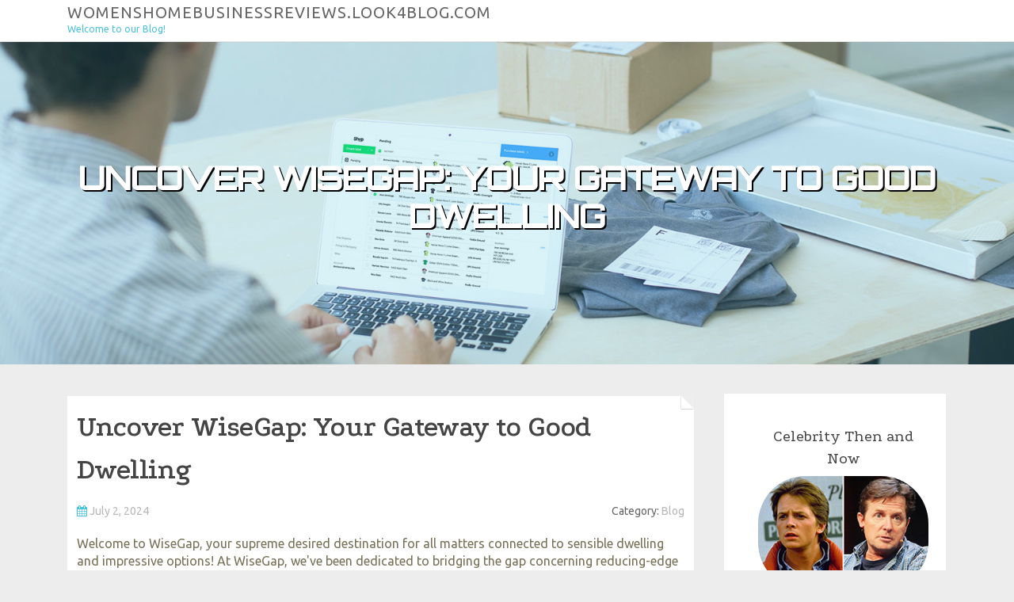

--- FILE ---
content_type: text/html; charset=UTF-8
request_url: https://womenshomebusinessreviews.look4blog.com/67172987/uncover-wisegap-your-gateway-to-good-dwelling
body_size: 5184
content:
<!DOCTYPE html>
<html lang="en-US"><head>
<meta charset="UTF-8">
<meta name="viewport" content="width=device-width, initial-scale=1">
<title>Uncover WiseGap: Your Gateway to Good Dwelling</title>

<script type="text/javascript" src="https://cdnjs.cloudflare.com/ajax/libs/jquery/3.3.1/jquery.min.js"></script>
<script type="text/javascript" src="https://media.look4blog.com/blog/blog.js"></script>

<link rel="stylesheet" id="screenr-fonts-css" href="https://fonts.googleapis.com/css?family=Open%2BSans%3A400%2C300%2C300italic%2C400italic%2C600%2C600italic%2C700%2C700italic%7CMontserrat%3A400%2C700&amp;subset=latin%2Clatin-ext" type="text/css" media="all">
<link rel="stylesheet" href="https://cdnjs.cloudflare.com/ajax/libs/font-awesome/4.6.3/css/font-awesome.min.css">
<link rel="stylesheet" href="https://cdnjs.cloudflare.com/ajax/libs/twitter-bootstrap/4.0.0-alpha/css/bootstrap.min.css">
<link rel="stylesheet" id="screenr-style-css" href="https://media.look4blog.com/blog/images/style.css" type="text/css" media="all">

<link href="https://media.look4blog.com/favicon.ico" rel="shortcut icon" />

<link rel="canonical" href="https://womenshomebusinessreviews.look4blog.com/67172987/uncover-wisegap-your-gateway-to-good-dwelling" />
<style type="text/css">@media (min-width: 1200px) {.container {max-width:1140px}}  </style>
</head>

<body class="single single-post postid-4 single-format-standard has-site-title has-site-tagline header-layout-fixed">
<div id="page" class="site"> <a class="skip-link screen-reader-text" href="#content">Skip to content</a>
  <header id="masthead" class="site-header" role="banner">
    <div class="container">
      <div class="site-branding">
        <p class="site-title"><a href="/" style="font-size: 14px;">womenshomebusinessreviews.look4blog.com</a></p>
        <p class="site-description">Welcome to our Blog!</p>
      </div>
     
    </div>
  </header>
  <section id="page-header-cover" class="section-slider swiper-slider fixed has-image">
    <div class="swiper-container swiper-container-horizontal" data-autoplay="0" style="top: 0px;">
      <div class="swiper-wrapper">
        <div class="swiper-slide slide-align-center activated swiper-slide-active" style="background-image: url('https://media.look4blog.com/blog/images/img08.jpg'); ">
          <div class="swiper-slide-intro" style="opacity: 1;">
            <div class="swiper-intro-inner" style="padding-top: 13%; padding-bottom: 13%; margin-top: 0px;">
              <h2 class="swiper-slide-heading">Uncover WiseGap: Your Gateway to Good Dwelling</h2>
            </div>
          </div>
          <div class="overlay" style="opacity: 0.45;"></div>
        </div>
      </div>
    </div>
  </section>
  <div id="content" class="site-content">
    <div id="content-inside" class="container right-sidebar">
<div id="primary" class="content-area">
<main id="main" class="site-main" role="main">
   
<article class="post type-post status-publish format-standard hentry category-uncategorized">
  <header class="entry-header">
    <h1 class="entry-title">
      Uncover WiseGap: Your Gateway to Good Dwelling    </h1>
    <div class="entry-meta"> <span class="posted-on"><i aria-hidden="true" class="fa fa-clock-o"></i>
    <a href="#" rel="bookmark"><time class="entry-date published updated">July 2, 2024</time></a>
    </span><span class="meta-cate">Category: <a href="#">Blog</a></span> </div>
  </header>

  <div class="entry-content">
Welcome to WiseGap, your supreme desired destination for all matters connected to sensible dwelling and impressive options! At WiseGap, we've been dedicated to bridging the gap concerning reducing-edge technological innovation and daily life, producing your earth much more linked, effortless, and intelligent.<br><br>What on earth is WiseGap?<br>WiseGap is really a platform that delivers jointly the most up-to-date breakthroughs in technological know-how, providing insights, evaluations, and realistic information on a wide range of intelligent gadgets and answers. From home automation techniques to wearable technological innovation, we deal with all of it, guaranteeing that you just keep knowledgeable and ahead from the curve.<br><br>Our Mission<br>Our mission is simple: to empower you with knowledge and tools to boost your Life style by way of technological innovation. We believe that smart dwelling really should be available to Everybody, and we attempt to offer extensive info and impartial evaluations to assist you make informed selections.<br><br>What We Offer<br>In-Depth Opinions<br>At WiseGap, we get pleasure within our complete and unbiased assessments. Our group of experts exams and evaluates a variety of wise equipment, delivering you with detailed insights into their functionality, attributes, and price for revenue. No matter if You are looking for the most effective clever thermostat, the latest wearable tech, or progressive household security options, our testimonials have bought you covered.<br><br>Most recent News and Developments<br>Keep up-to-date with the newest information and tendencies on the globe of smart technologies. We deliver you The newest developments, product launches, and business insights, maintaining you informed about what is actually new and what is actually future.<br><br>How-To Guides and Tutorials<br>Navigating the whole world of good technological know-how is usually too much to handle, but we are listed here to aid. Our how-to guides and tutorials offer step-by-move Recommendations on organising and optimizing your wise gadgets, making sure you obtain the most out of your respective investments.<br><br>Skilled Guidance<br>Have to have tips on choosing the ideal sensible device for your requirements? Our specialists are below to aid. We provide personalized suggestions and tips that can assist you discover the proper solutions tailor-made towards your Way of life and Choices.<br><br>Be part of the WiseGap Group<br>At WiseGap, we believe in the power of Neighborhood. Be part of our escalating community of tech enthusiasts, homeowners, and wise residing advocates. Share your activities, talk to concerns, and link with like-minded individuals who share your passion for wise know-how.<br><br>Why Pick out WiseGap?<br>Trustworthy Info<br>We prioritize transparency and accuracy in all our content material. Our evaluations and articles or blog posts are based upon extensive investigation and palms-on screening, ensuring you receive dependable info you are able to believe in.<br><br>Comprehensive Protection<br>From sensible house devices to wearable tech and all the things between, WiseGap covers a wide spectrum of wise technologies subject areas. We intention for being your 1-prevent source for all things clever living.<br><br>Person-Centric Strategy<br>Your gratification is our prime precedence. We're dedicated to offering content that isn't only informative and also engaging and simple to be familiar with. Our aim is to help make your journey into wise dwelling as seamless and satisfying as possible.<br><br>Get rolling with WiseGap<br>Wanting to embrace the future of wise dwelling? Visit our Site at WiseGap and start Discovering now. Regardless of whether you're a tech newbie or simply a seasoned fanatic, WiseGap has something for <a href="https://wisegap.net/">https://wisegap.net/</a> everyone. Learn, understand, and completely transform your Way of living with the strength of smart technologies.<br><br>Welcome to WiseGap – in which innovation meets everyday life!<br><br><br><br><br><br><br>  </div>
  
  <footer class="entry-footer">
  <a href="https://remove.backlinks.live" target="_blank"><span class="meta-nav"></span>Report this page</a>
  </footer>
</article>

<div class="mfp-hide"><a href="https://fusionring32.look4blog.com/77432286/few-simple-techniques-for-best-fashion-designing-colleges-in-bangalore">1</a><a href="https://uk-private-psychiatrist28334.look4blog.com/77432285/10-key-factors-about-mental-health-assessment-you-didn-t-learn-in-school">2</a><a href="https://jakubowmr496107.look4blog.com/77432284/business-loan-without-any-collateral-your-funding-guide">3</a><a href="https://ricardopxfkr.look4blog.com/77432283/service-provider-an-overview">4</a><a href="https://electrical-backup-solutio00098.look4blog.com/77432282/where-business-ups-systems-commonly-fail-and-why-it-matters">5</a><a href="https://tomaspeji697123.look4blog.com/77432281/match-made-in-kisii-find-your-ideal-partner">6</a><a href="https://fpkc.look4blog.com/77432280/stock-rotation-friendly-component-optimized-alternator-assemblies-for-balanced-loads">7</a><a href="https://fpkc.look4blog.com/77432279/labor-reducing-smart-controlled-agricultural-drones-canada-solutions-for-big-fields">8</a><a href="https://bamw.look4blog.com/77432278/ownership-economical-vehicle-mounted-ultrasonic-proximity-sensors">9</a><a href="https://topseom67666.look4blog.com/77432277/쉽게-결제하기">10</a><a href="https://saulbvzq642441.look4blog.com/77432276/online-gaming-has-grown-into-far-more-than-a-leisure-activity">11</a><a href="https://anderson467u8.look4blog.com/77432275/빠르게">12</a><a href="https://charliezaba2.look4blog.com/77432274/쉽게-결제하기">13</a><a href="https://twinaqt5030024443.look4blog.com/77432273/the-5-second-trick-for-twinaqt-tablet-price">14</a><a href="https://lukasefhii.look4blog.com/77432272/detailed-notes-on-laptop-recycling">15</a></div>

<div id="comments" class="comments-area">
  <div id="respond" class="comment-respond">
    <h3 id="reply-title" class="comment-reply-title">Leave a Reply <small><a rel="nofollow" id="cancel-comment-reply-link" href="#respond" style="display:none;">Cancel reply</a></small></h3>
    <form action="" method="post" id="commentform" class="comment-form" novalidate>
      <p class="comment-notes"><span id="email-notes">Your email address will not be published.</span> Required fields are marked <span class="required">*</span></p>
      <p class="comment-form-comment">
        <label for="comment">Comment</label>
        <textarea id="comment" name="comment" cols="45" rows="8" maxlength="65525" aria-required="true" required></textarea>
      </p>
      <p class="comment-form-author">
        <label for="author">Name <span class="required">*</span></label>
        <input id="author" name="author" type="text" value="" size="30" maxlength="245" aria-required="true" required="required">
      </p>
      <p class="comment-form-email">
        <label for="email">Email <span class="required">*</span></label>
        <input id="email" name="email" type="email" value="" size="30" maxlength="100" aria-describedby="email-notes" aria-required="true" required="required">
      </p>
      <p class="comment-form-url">
        <label for="url">Website</label>
        <input id="url" name="url" type="url" value="" size="30" maxlength="200">
      </p>
      <p class="form-submit">
        <input name="submit" type="submit" id="submit" class="submit" value="Post Comment">
        <input type="hidden" name="comment_post_ID" value="4" id="comment_post_ID">
        <input type="hidden" name="comment_parent" id="comment_parent" value="0">
      </p>
    </form>
  </div>
 
</div></main>
</div>

<div id="secondary" class="widget-area sidebar" role="complementary">
<section id="search-2" class="widget widget_search">
  <form role="search" method="get" class="search-form" action="">
    <label> <span class="screen-reader-text">Search for:</span>
      <input type="search" class="search-field" placeholder="Search …" value="" name="s">
    </label>
    <input type="submit" class="search-submit" value="Search">
  </form>
</section>
<section id="recent-posts-2" class="widget widget_recent_entries">
  <h2 class="widget-title">Links</h2>
  <ul>
    <li><a href="https://look4blog.com/login">Log in</a></li>
    <li><a href="/">Homepage</a></li>
    <li><a href="https://look4blog.com">Start page</a></li>
    <li><a href="https://look4blog.com/signup">Start your own blog</a></li>
    <li><a href="https://look4blog.com/signup">Start your own blog</a></li>
    <li><a href="https://remove.backlinks.live" target="_blank">Report this page</a></li>
  </ul>
</section>
<section id="recent-comments-2" class="widget widget_recent_comments">
  <h2 class="widget-title">Visitors</h2>
  <ul id="recentcomments">
    <li class="recentcomments">579 Visitors</li>
  </ul>
</section>
<section id="archives-2" class="widget widget_archive">
  <h2 class="widget-title">Archives</h2>
  <ul>
    <li><a href="/">2026</a></li>
  </ul>
</section>
<section id="categories-2" class="widget widget_categories">
  <h2 class="widget-title">Categories</h2>
  <ul>
    <li class="cat-item cat-item-1"><a href="#">Blog</a> </li>
  </ul>
</section>
<section id="meta-2" class="widget widget_meta">
  <h2 class="widget-title">Meta</h2>
  <ul>
    <li><a href="https://look4blog.com/login">Log in</a></li>
    <li><a href="#">Entries <abbr title="Really Simple Syndication">RSS</abbr></a></li>
    <li><a href="#">Comments <abbr title="Really Simple Syndication">RSS</abbr></a></li>
    <li><a href="#">WordPress</a></li>
  </ul>
  <span style="width:100px; display:none; height:100px; "><a href="https://look4blog.com/new-posts?1">1</a><a href="https://look4blog.com/new-posts?2">2</a><a href="https://look4blog.com/new-posts?3">3</a><a href="https://look4blog.com/new-posts?4">4</a><a href="https://look4blog.com/new-posts?5">5</a></span>
  <span style="display: none;"><a href="https://look4blog.com/forum">forum</a></span>
</section>
</div>
      
    </div>
  </div>
  
<footer id="colophon" class="site-footer">
<div class=" site-info">
  <div class="container">
    <div class="site-copyright"> Copyright © 2026 <a href="https://look4blog.com" rel="home">look4blog.com</a>. All Rights Reserved. </div>
    <div class="theme-info"> <a href="https://look4blog.com/contact" style="margin-right:50px;">Contact Us</a> Theme by FameThemes</div>
  </div>
</div>
</footer>
</div>

<script defer src="https://static.cloudflareinsights.com/beacon.min.js/vcd15cbe7772f49c399c6a5babf22c1241717689176015" integrity="sha512-ZpsOmlRQV6y907TI0dKBHq9Md29nnaEIPlkf84rnaERnq6zvWvPUqr2ft8M1aS28oN72PdrCzSjY4U6VaAw1EQ==" data-cf-beacon='{"version":"2024.11.0","token":"dd8b62c12d9343319b261370dd7be320","r":1,"server_timing":{"name":{"cfCacheStatus":true,"cfEdge":true,"cfExtPri":true,"cfL4":true,"cfOrigin":true,"cfSpeedBrain":true},"location_startswith":null}}' crossorigin="anonymous"></script>
</body>
</html>